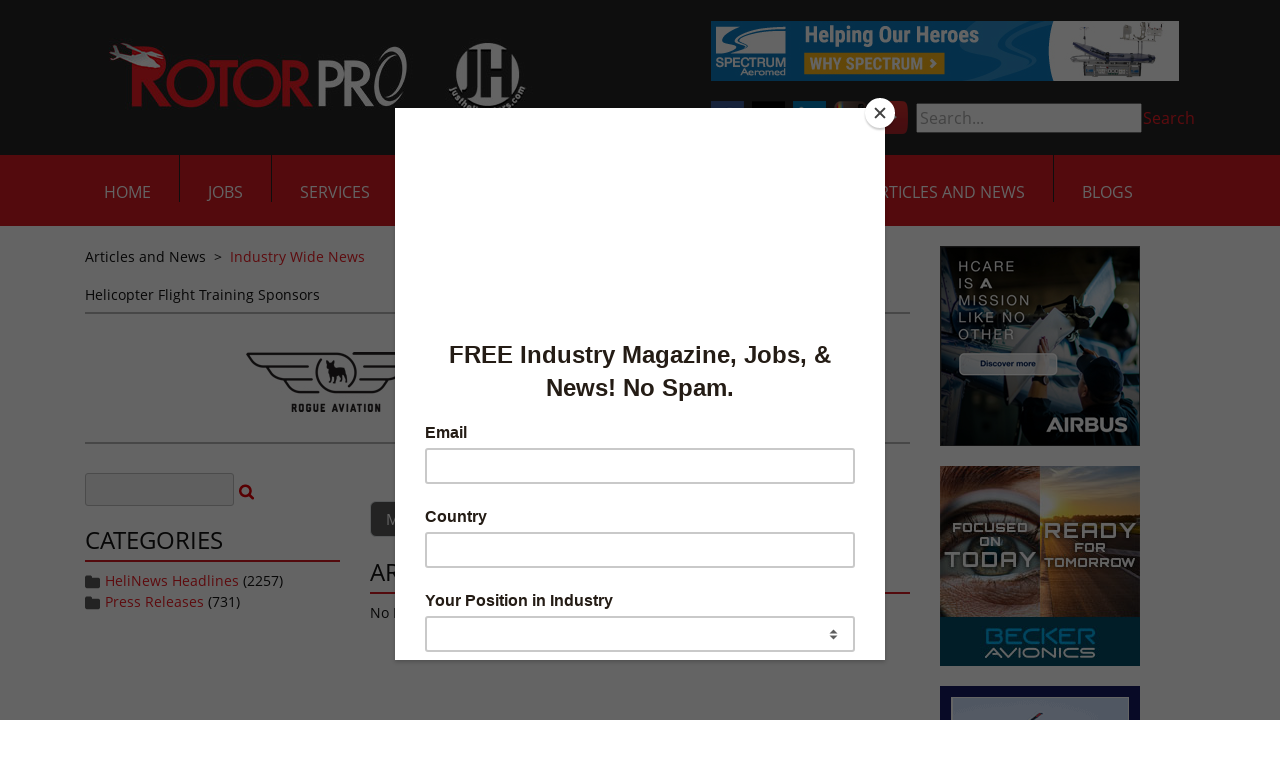

--- FILE ---
content_type: text/html; charset=utf-8
request_url: https://justhelicopters.com/Articles-and-News/Industry-Wide-News/Tag/1012/CORYDON
body_size: 11090
content:
<!DOCTYPE html>
<html  lang="en-US">
<head id="Head"><meta content="text/html; charset=UTF-8" http-equiv="Content-Type" />
<meta name="facebook-domain-verification" content="fdiqiqfeq8cn7a6u4g8vi5fhfyjkcy" />
<!-- Privacy-friendly analytics by Plausible -->
<script async src="https://plausible.io/js/pa-Vks4lZXB4vxmugJ69zus_.js"></script>
<script>
  window.plausible=window.plausible||function(){(plausible.q=plausible.q||[]).push(arguments)},plausible.init=plausible.init||function(i){plausible.o=i||{}};
  plausible.init()
</script>
<title>
	Just Helicopters > Articles and News > Industry Wide News
</title><meta id="MetaRobots" name="ROBOTS" content="INDEX, FOLLOW" /><link href="/DesktopModules/DigArticleDashboard/module.css?cdv=317" type="text/css" rel="stylesheet"/><link href="/DesktopModules/DigArticle/module.css?cdv=317" type="text/css" rel="stylesheet"/><link href="/Resources/Search/SearchSkinObjectPreview.css?cdv=317" type="text/css" rel="stylesheet"/><link href="/Portals/_default/Containers/JustHelicopters/container.css?cdv=317" type="text/css" rel="stylesheet"/><link href="/Portals/_default/containers/justhelicopters-theme/container.css?cdv=317" type="text/css" rel="stylesheet"/><link href="/Portals/0/portal.css?cdv=317" type="text/css" rel="stylesheet"/><link href="https://fonts.googleapis.com/css?family=Open+Sans:400,600&amp;cdv=317" type="text/css" rel="stylesheet"/><link href="/desktopmodules/digarticle/styles/Red/style.css?cdv=317" type="text/css" rel="stylesheet"/><link href="/desktopmodules/digarticle/styles/Grey/style.css?cdv=317" type="text/css" rel="stylesheet"/><link href="/desktopmodules/digarticle/styles/Green/style.css?cdv=317" type="text/css" rel="stylesheet"/><link href="/desktopmodules/digarticle/controls/jquery/jquery.rating.css?cdv=317" type="text/css" rel="stylesheet"/><link href="/desktopmodules/DigArticle/admin.css?cdv=317" type="text/css" rel="stylesheet"/><link href="/Portals/_default/skins/justhelicopters-theme/css/all.min.css?cdv=317" type="text/css" rel="stylesheet"/><link href="/Portals/_default/skins/justhelicopters-theme/css/style.min.css?cdv=317" type="text/css" rel="stylesheet"/><script src="/Resources/libraries/jQuery/03_05_01/jquery.js?cdv=317" type="text/javascript"></script><script src="/Resources/libraries/jQuery-Migrate/03_02_00/jquery-migrate.js?cdv=317" type="text/javascript"></script><script src="/Resources/libraries/jQuery-UI/01_12_01/jquery-ui.js?cdv=317" type="text/javascript"></script>
    <script id="mcjs">!function(c,h,i,m,p){m=c.createElement(h),p=c.getElementsByTagName(h)[0],m.async=1,m.src=i,p.parentNode.insertBefore(m,p)}(document,"script","https://chimpstatic.com/mcjs-connected/js/users/39d227bb22df053ce89e7de7a/937fed5313c5ebb23c4c60d78.js");</script>
<link rel='SHORTCUT ICON' href='/Portals/0/RotorcraftPro_favicon.ico?ver=42xkIM8bn4ecKl78hbE6rA%3d%3d' type='image/x-icon' /><meta name="viewport" content="width=device-width, initial-scale=1.0" /></head>
<body id="Body">
    
    <form method="post" action="/Articles-and-News/Industry-Wide-News/Tag/1012/CORYDON" id="Form" enctype="multipart/form-data">
<div class="aspNetHidden">
<input type="hidden" name="__EVENTTARGET" id="__EVENTTARGET" value="" />
<input type="hidden" name="__EVENTARGUMENT" id="__EVENTARGUMENT" value="" />
<input type="hidden" name="__VIEWSTATE" id="__VIEWSTATE" value="4OwZs6/F8IrL/NOXL7G9umchZ6iwjP091UKB4gL2TxvyydjzRGVXa3prgF4pLhwvdQtdSexhJevROXNhbWlVNidf1Lze05qNa3YcCwUSuv86wVMfBE2aN5qp2TznxMqi2sMTAW0HWIx/oAz9nAmcGLu12hhM14JWlQYGu1zcUmtgBftKIZ+xDj0LZg64ocVH7X2q2JKrsWGo6ONmWzMGFK4S7GwyxMQpPw1GZlZHIWMqc1z60bUUaI/RQ/[base64]/cd+YyheLLqZ12ZepiPKxr9KN1r9qTDDm7obv4OApjNRx6Re5foB885GxUFttOYA/lpgTNi/kNzf7zKc8H6J5nx71pBZ2vYUOUWy+woG+efI5sJzdnbGAYsOaZDE088IWXkn/eZmdyd82WR9oVCs+ThNuGKcsauA7ONSSLGbXv1lAfz69uk+nafB+xvjph6ZaHXEe/jJKR/9DUD0n9fI8C71E3cl962GeAF0bH26V4N67LdO4hZLwY8EsYuL4mWfjAfoKw942omBkKL4tgStHjPwvNrJynEIHoCCZkihGa166CwUCDNFS/19Uut18GFd/0MA9S1M5pW6QevEWxmtxssc3oO3lcwgi1FbeZzVUtEuOQzCIYJXex+ojldpGxnq4AnKagvjstYp2tVQ3M8SZ6a4QCsU3CkY5KDVLhbQ+kp+wK/QZBAUa/06FolhB26ERoSDmokNlaT3W4VdmYEStcFyztvoMNUjHli5oe5OvsY7k6Kb36qGrJ8s2OYk66dSBK3cmDwXk7K1P7egzADpRbz04ynuB/18QdH6WRiozs86dP2ZBkzOlmEQI54qpXT4cSFT9RZOiTDZfu/SMdHqwTAM2WbRX3/T4V3GMEtT1XCbLi8wtwip2sT9AdzTjfmH4qq4l5oitCyz/cWxf0bpOSL3jhuZQgqM0+CrAXyccQdqcU79c6v0zsPlgcC4aLKePqSx6RAl/qE7RM69SqOOU52ZPhQGWBIOLmXfnPti/mz5z6eLtPwW56ki1ygv9UGSRZ9HzOQQyLYXFRtipQnX56hb6+LwStEJO5hcGdR4qo6gc2Fej/VorDpYX17f9140ooLsD0BUMMNdL40yUOER1qhCzt8pUZ0DBGKB4xRwvHqLgHa28D8+f9qFQBZ5Bfc9uuwWq4aHc1kPjQRswfL59PgO6q6hfE5E3NLKceXIpIs9fJrIIstmA2frR7DV+vfrTlZTbLL6mz/baaMuIP3aoMNxFii/5EwBSGijs+j59EvGjbTHo3gfLlscL3eo7xSrr8uHdFkECSO8aFvtee48OVYW5cNWv2Qt8/SFdmsEiaG4pzmsGZxmv0cciUDLOzx30gViHYyiNK/epRNoUfQora1REiNyyG+TjVhWNJ0rzF2xlR0f2cDQ+Eh3DH2oYJjnLA5jytqec2s7wSrlhk8GBavMKtAKrTi3KP7tfl791svrGOVBRNVXjxOAKhqNKEe4putMUIIc4pWs/K/NHGhx51fb2EWv5eI0iYWax6H/VFaEo8YClL1Lh+QLquXvF0JgTuimCyio1MksfS/6HNvQfdi9n9rW7S5grm9CcD2BPpvwLXaZuCQvkg5AuhZ7CgTq5BNPgmB7A8wrZe76ScXJxjTUWmH3DiUI21FeLmfT5EcpJfBDOJQygXGjzlqp8etEz5cn4xXXClQ7pqi3xxu/im5i1ok5hbF6ZzCOiNYx25TtPEnu2iiLtB8P2wQ6zlRY9i7W0dwzo1IJTc14Gz+I6VjZyHR5x6/h8cM4llDAazoMbHmWfLYwecky9lfIPy3+boGFmvyxaEh7b4gIEVIE9cFQuz0+mjYxM21NsYiuauUAtB9/HlESV+lZgxo2cjSLfmgh2syhAaletdsR62tgXcFGJXjcKQQBaSPCSSnbtNx4ZkDjj/IgaBYv01k0Bk4TU0VMIvuSo1XXxbA9rriqgl3SZedKHUwPGgmJJ82ehMx3uVsuIgwPYTi1zYpzaFD2pl4NSOC7n96brMVs5OOiz73p29LxcoKBQLUGIxSXx0guDfUW56TDvNXDKwu/Iu7C5T8/RBge5YfMx3hxN7svcVEYwMIbYKoFWxt2jsHmMBDxkk9YogV8QDsTx7oFHntxYcY1Nt7dCQAaafXpT9U5fl3P5RmmqPst44+mr5nks8k64ruycUsA9RhrgEKq5As5hgZS+juwciUMO/x45lTDKUROysQnDbcmVEFrfmx3GpogRMaI6V6cJUkdA2v48Dt2vMHBDVX5d8RSpqvBzsZS+7P2EQYFbDZhkiTCbi0ZPI80ScgAeZ4ZJ/NHXxylgBo8/5jOZhRK4Ij0XDmDkaCPFZb5tEUszT0ZDyAYaZ9/g74cxkFUPt9CNKF/7FeBFT/tQ0SvN4UscDJlMejkNtO+We/RDyySTdTsgFreQMXvQwUPPcWvfVIRiSSLASsdfm0YYGKlfH1HLnFI3r9t1/pkpLVvZid2y/72FUyFD2ZlEcZNkkAFcDPzoWq9zl7dOKO69DZcZMSXcx7xCkCmNK4jFlDOvZr7a+iNrONaXMk/dVbs9wMH6yOeIwsFhyu2CmPtw2yz6aVXlxsyBtYjVb9P0//YIJo6RXGyw88jLIJvWImJetywyZOAtggWi1zJWmQOd/ymjtam4p6mdpMDDuedpg8YG9UcTeVjQ8MR2XM7yOKPQocFEtl7P24E8NyiR8gELTc9ZvByKfFR90St8RqNgJSLw7NLQ3OnN0RcOkcENkveCh3gnkXrO2/IuLhWy/Flw/3tYedDVMf6n817S89VX8wnKX5HXbRDYbiv9S1jlJ7oGQOUt0YE6Cr47Lj+w3yBDqMM/u2Vv0VFm5I+N76cIXmd3b5k7AetPfzbOIFWZfXvwUA2fKwNdKoBUkocVnbnR++SvWom4CK0jFCise0Peso891UjmE0O+IIRZf+99BzIXFYcU4AL4MaZ9pzTxGN47zUAAt43+M///QZf7GFwO7lUXoAyVVTML7K8Vpxo4/WQY0clsc6gqtTltAwaiisQ6IsHjdy3A8Ycq/nXs8QsG+uMhCv3GmViGGSIFqLZv19+5mycPWOyFGAulB3Ez1A7HBj4hYbKlvZr80XcjgOuP9ItsveRBrlb4dVD7J02vfMfzUOWccO2/+Qfa3mPooDM61A4vxTlb3ACghWYuAZaoVPjC8EkQniW8DI4PT5Waz9Ggvc6mwk8UoUKmsCHq6nzwT033p0CwgGePIutSafXo2P4i1TGpd22G8aUJeTQ/3qlIQsF4gU3oqek+DFHiBJso4Aa0z8Z/TJ6f+q+wSE5dPWuTcwNSmnuK5ldRLAYPkDumXn+Lmy9M8ou8yqdlkD9MHzofrU/EayLV+hkK1P5p69W8LuDNDzcpHq/DqQyrP/+JhHQx7ewLaR5s/H/QU67kzcaAWMEBbirP/UYN+Q4hLgqD54iVx1vLzCYe/CHa1HDWnhuUG4APWK0WNPDvU0M/3bhpo5Im2pu2GnKXI0PbqT5vop7h2Xqr3bZUIpP35sprO7qYYR/IIt0NUjvP5iX9B4rrWk1jY7Johr8OH7YB3n5ktbmvK3qF92emoe1XId2sL1VYnMSDyRKEyeAyYs2RCze9rEN9U+SYA9DeVlroAJUh9E5nbO/lLY1+tyD8wtWwM2cJKmr7aOKB8gVcF79igZv2I9/1YtDnXiyb7/[base64]" />
</div>

<script type="text/javascript">
//<![CDATA[
var theForm = document.forms['Form'];
if (!theForm) {
    theForm = document.Form;
}
function __doPostBack(eventTarget, eventArgument) {
    if (!theForm.onsubmit || (theForm.onsubmit() != false)) {
        theForm.__EVENTTARGET.value = eventTarget;
        theForm.__EVENTARGUMENT.value = eventArgument;
        theForm.submit();
    }
}
//]]>
</script>


<script src="/WebResource.axd?d=pynGkmcFUV2nrPl_JgNWjFhpvzJuLl_yB4uZjO0l1zh8MwaBTk_9Wxp3EKs1&amp;t=638901526312636832" type="text/javascript"></script>


<script src="/ScriptResource.axd?d=NJmAwtEo3IqXvwryZQzQq6nXYhhgLIP4l8UfZI-_U4ddcAnKqqK62gBySalgtBEuMImJg7QhBOfJkiZ5wDkGMA4PwTmZFt3cwArGaXN6HfDhd6DYvMpP5H-ZZoXFjEiX-f_JCQ2&amp;t=345ad968" type="text/javascript"></script>
<script src="/ScriptResource.axd?d=dwY9oWetJoIzuLc6n0p32rUZjQMEwBPnrSwLlI50lX0giNBthL93kqTOE1or5MhCe0-Chison0c8aQx8W3ExFwEfw04h2W12jTmRpiNBXjemP0YUClBvT3CrX5ptunkqrIpUqhpoQlkjrBHo0&amp;t=345ad968" type="text/javascript"></script>
<div class="aspNetHidden">

	<input type="hidden" name="__VIEWSTATEGENERATOR" id="__VIEWSTATEGENERATOR" value="CA0B0334" />
	<input type="hidden" name="__VIEWSTATEENCRYPTED" id="__VIEWSTATEENCRYPTED" value="" />
	<input type="hidden" name="__EVENTVALIDATION" id="__EVENTVALIDATION" value="zm9s6C0nXFh7UYDMrhT41S5yDb1dPCm6K2xrLuQ8Ujl9fvsOiynWi7IAD7T7qKE6wyGuZPp+Kcyy1mBtJusp8aHQwf5Lv7QOSLnsX0/DMmCci1uDgGvfZtpmP37oAMq6TfnafK3NZhG7zFMAOFeSXr8Hd/bpH7p2Hesn3sABfnmPVMLBum4L9/BeULm1bUzF65dQw5Ne47+50D0vRh2SbIirJX45IMc33w1ynUBr7+r6PEFe" />
</div><script src="/js/dnn.js?cdv=317" type="text/javascript"></script><script src="/js/dnn.modalpopup.js?cdv=317" type="text/javascript"></script><script src="/js/dnncore.js?cdv=317" type="text/javascript"></script><script src="/Resources/Search/SearchSkinObjectPreview.js?cdv=317" type="text/javascript"></script><script src="/DesktopModules/DigArticle/controls/jquery/jquery-rating.js?cdv=317" type="text/javascript"></script><script src="/DesktopModules/DigArticle/DigArticle.js?cdv=317" type="text/javascript"></script><script src="/js/dnn.servicesframework.js?cdv=317" type="text/javascript"></script>
<script type="text/javascript">
//<![CDATA[
Sys.WebForms.PageRequestManager._initialize('ScriptManager', 'Form', ['tdnn$ctr413$Dashboard_UP','dnn_ctr413_Dashboard_UP','tdnn$ctr415$Dashboard_UP','dnn_ctr415_Dashboard_UP','tdnn$ctr414$Article$desktopmodules_digarticle_article_ascx$UpdatePanel1','dnn_ctr414_Article_desktopmodules_digarticle_article_ascx_UpdatePanel1'], [], [], 90, '');
//]]>
</script>

        
        
        
 

<!--CDF(Css|https://fonts.googleapis.com/css?family=Open+Sans:400,600&cdv=317|DnnPageHeaderProvider|100)-->
<!--CDF(Css|/Portals/_default/skins/justhelicopters-theme/css/all.min.css?cdv=317|DnnPageHeaderProvider|110)-->
<!--CDF(Css|/Portals/_default/skins/justhelicopters-theme/css/style.min.css?cdv=317|DnnPageHeaderProvider|120)-->

<!--CDF(Javascript|/Portals/_default/skins/justhelicopters-theme/js/bootstrap.bundle.min.js?cdv=317|DnnFormBottomProvider|100)-->
<!--CDF(Javascript|/Portals/_default/skins/justhelicopters-theme/js/scripts.min.js?cdv=317|DnnFormBottomProvider|110)-->


<!-- Header/NavBar -->
<header>
  <div class="bg-dark-accent" id="topbar">
    <div class="container">
      <div class="row justify-content-between flex-nowrap">
        <div class="col-md-6 col-xl-auto d-flex align-items-center justify-content-center">
          <a id="dnn_dnnLOGO_hypLogo" title="Just Helicopters" href="https://justhelicopters.com/"><img id="dnn_dnnLOGO_imgLogo" src="/Portals/0/2022-RP-logo-web-header.jpg?ver=DRfuqJZqqRARaK9IwOWF3g%3d%3d" alt="Just Helicopters" /></a>
        </div>
        <div class=" col-md-6 col-xl-auto d-none d-md-flex flex-column justify-content-center">
          <div class="header-ad">
            <div class="BP_AdBlender_AreaName_Top"><div class="BP_AdBlender_Item" style="float:left; width:468px;">
<a href="http://linktrack.info/spectrum_jhrotator468" target="_blank">
  <img src="/DesktopModules/Advertising.Pro/Uploads/AdImages/e06a1b55-c79a-4ff9-aafd-95869e3cb938.jpg" class="img-responsive" alt="" height="60" width="468" />
</a>
</div></div>
          </div>
          <ul id="secondary-nav">
            <li>
              <a href="https://www.facebook.com/pages/Rotorcraft-Pro-Media-Network/228239177233189" target="_blank">
                <img src="/Portals/_default/skins/justhelicopters-theme/images/icon-fb.png" alt="Facebook" />
              </a>
            </li>
            <li>
              <a href="https://twitter.com/justhelicopters" target="_blank">
                <img src="/Portals/_default/skins/justhelicopters-theme/images/icon-twitter-x.png" alt="Twitter" />
              </a>
            </li>
            <li>
              <a href="https://www.linkedin.com/company/rotorcraft-pro-media-network " target="_blank">
                <img src="/Portals/_default/skins/justhelicopters-theme/images/icon-linkedin.png" alt="LinkedIn" />
              </a>
            </li>
            <li>
              <a href="https://www.instagram.com/rotorpro1/" target="_blank">
                <img src="/Portals/_default/skins/justhelicopters-theme/images/icon-instagram.png" alt="Instagram" />
              </a>
            </li>
	    <li>
              <a href="https://www.youtube.com/channel/UCoCQeoMUZ0u9wAVIqSgAU7g" target="_blank">
                <img src="/Portals/_default/skins/justhelicopters-theme/images/youtube-logo-pngsm.png" alt="Youtube">
              </a>
            </li>
            <li id="nav-search">
              <span id="dnn_dnnSearch_ClassicSearch">
    
    
    <span class="searchInputContainer" data-moreresults="See More Results" data-noresult="No Results Found">
        <input name="dnn$dnnSearch$txtSearch" type="text" maxlength="255" size="20" id="dnn_dnnSearch_txtSearch" class="NormalTextBox" aria-label="Search" autocomplete="off" placeholder="Search..." />
        <a class="dnnSearchBoxClearText" title="Clear search text"></a>
    </span>
    <a id="dnn_dnnSearch_cmdSearch" class="SkinObject" href="javascript:__doPostBack(&#39;dnn$dnnSearch$cmdSearch&#39;,&#39;&#39;)">Search</a>
</span>


<script type="text/javascript">
    $(function() {
        if (typeof dnn != "undefined" && typeof dnn.searchSkinObject != "undefined") {
            var searchSkinObject = new dnn.searchSkinObject({
                delayTriggerAutoSearch : 400,
                minCharRequiredTriggerAutoSearch : 2,
                searchType: 'S',
                enableWildSearch: true,
                cultureCode: 'en-US',
                portalId: -1
                }
            );
            searchSkinObject.init();
            
            
            // attach classic search
            var siteBtn = $('#dnn_dnnSearch_SiteRadioButton');
            var webBtn = $('#dnn_dnnSearch_WebRadioButton');
            var clickHandler = function() {
                if (siteBtn.is(':checked')) searchSkinObject.settings.searchType = 'S';
                else searchSkinObject.settings.searchType = 'W';
            };
            siteBtn.on('change', clickHandler);
            webBtn.on('change', clickHandler);
            
            
        }
    });
</script>

            </li>
          </ul>
        </div>
      </div>
    </div>
  </div>
  <div class="bg-main-accent" id="botbar">
    <div class="container">
      <div class="row justify-content-between">
        <nav class="col-auto col-xl-12 position-unset">
          <ul class="slimmenu" id="navigation">
  
    <li>
      
      
        <a href="https://justhelicopters.com/">Home</a>
      
    </li>
  
    <li>
      
      
        <a href="http://helicopterjobs.justhelicopters.com/default.aspx" target="_blank">Jobs</a>
      
    </li>
  
    <li>
      
          
        <a>Services</a>
      
        <ul>
          
    <li>
      
        <a href="https://justhelicopters.com/Services/Advertise-With-Us" >Advertise With Us</a>
      
    </li>
  
    <li>
          
        <a >Career Resources</a>
      
        <ul>
          
    <li>
      
        <a href="https://justhelicopters.com/Services/Career-Resources/Seminar-Job-Fair" >Seminar/Job Fair</a>
      
    </li>
  
    <li>
      
        <a href="https://justhelicopters.com/Career-Development/Pilot-Ebooks" >Military to Civilian</a>
      
    </li>
  
    <li>
      
        <a href="https://justhelicopters.com/Career-Development/Pilot-Ebooks" >Resume Writing</a>
      
    </li>
  
    <li>
      
        <a href="https://justhelicopters.com/Services/Career-Resources/Recruiting-Services" >Recruiting Services</a>
      
    </li>
  
    <li>
      
        <a href="https://justhelicopters.com/Services/Career-Resources/Helicopter-Pilot-Salary-Survey" >Helicopter Pilot Salary Survey</a>
      
    </li>
  
        </ul>
      
    </li>
  
    <li>
      
        <a href="https://justhelicopters.com/Services/Services-Directory" >Services Directory</a>
      
    </li>
  
    <li>
      
        <a href="https://justhelicopters.com/Services/About-Us" >About Us</a>
      
    </li>
  
    <li>
      
        <a href="https://justhelicopters.com/Services/Contact-Us" >Contact Us</a>
      
    </li>
  
        </ul>
      
    </li>
  
    <li>
      
          
        <a>Resources</a>
      
        <ul>
          
    <li>
      
        <a href="https://justhelicopters.com/Resources/JH-Forums" >JH Forums</a>
      
    </li>
  
    <li>
      
        <a href="https://justhelicopters.com/Resources/Industry-Polls" >Industry Polls</a>
      
    </li>
  
    <li>
      
        <a href="https://justhelicopters.com/Resources/Find-A-School" >Find A School</a>
      
    </li>
  
    <li>
      
        <a href="https://justhelicopters.com/Resources/Downloads" >Downloads</a>
      
    </li>
  
    <li>
      
        <a href="https://www.ntsb.gov/_layouts/ntsb.aviation/month.aspx" target="_blank">NTSB Accidents</a>
      
    </li>
  
    <li>
      
        <a href="https://justhelicopters.com/Career-Development/Pilot-Ebooks" >Resume Writing</a>
      
    </li>
  
    <li>
      
        <a href="https://justhelicopters.com/Career-Development/Pilot-Ebooks" >Military to Civilian</a>
      
    </li>
  
    <li>
      
        <a href="https://justhelicopters.com/Career-Development/Pilot-Ebooks" >Become a Pilot</a>
      
    </li>
  
        </ul>
      
    </li>
  
    <li>
      
      
        <a href="https://justhelicopters.com/Magazine">Magazine</a>
      
    </li>
  
    <li>
      
          
        <a>Multi-Media</a>
      
        <ul>
          
    <li>
      
        <a href="https://justhelicopters.com/Multi-Media/Video" >Video</a>
      
        <ul>
          
    <li>
      
        <a href="https://justhelicopters.com/Multi-Media/Video/Virtual-Flight-School-Tours" >Virtual Flight School Tours</a>
      
    </li>
  
        </ul>
      
    </li>
  
    <li>
      
        <a href="https://justhelicopters.com/Multi-Media/Photo-Galleries" >Photo Galleries</a>
      
    </li>
  
        </ul>
      
    </li>
  
    <li class="active">
      
          
        <a>Articles and News</a>
      
        <ul>
          
    <li>
      
        <a href="http://eepurl.com/brCxe1" >Sign Up for Newsletter</a>
      
    </li>
  
    <li class="active">
      
        <a href="https://justhelicopters.com/Articles-and-News/Industry-Wide-News" >Industry Wide News</a>
      
    </li>
  
    <li>
      
        <a href="https://justhelicopters.com/Articles-and-News/Press-Releases" >Press Releases</a>
      
    </li>
  
    <li>
      
        <a href="https://justhelicopters.com/Articles-and-News/Newsletter-Archive" >Newsletter Archive</a>
      
    </li>
  
    <li>
      
        <a href="https://justhelicopters.com/Articles-and-News/Community-Articles" >Community Articles</a>
      
    </li>
  
        </ul>
      
    </li>
  
    <li>
      
      
        <a href="https://justhelicopters.com/Blogs">Blogs</a>
      
    </li>
  
</ul>

  
  
  

        </nav>
      </div>
    </div>
  </div>
</header>


<!-- Main Content -->
<main>
    <div class="container">
        <div class="row">
            <div class="col-md-9">
                <div class="breadcrumbs">
                    <span id="dnn_dnnBREADCRUMB_lblBreadCrumb" itemprop="breadcrumb" itemscope="" itemtype="https://schema.org/breadcrumb"><span itemscope itemtype="http://schema.org/BreadcrumbList"><span itemprop="itemListElement" itemscope itemtype="http://schema.org/ListItem"><span class="Link" itemprop="name">Articles and News</span><meta itemprop="position" content="1" /></span>  >  <span itemprop="itemListElement" itemscope itemtype="http://schema.org/ListItem"><a href="https://justhelicopters.com/Articles-and-News/Industry-Wide-News" class="Link" itemprop="item"><span itemprop="name">Industry Wide News</span></a><meta itemprop="position" content="2" /></span></span></span>
                </div>
                <div>
                    <div class="sponsors"><h5> Helicopter Flight Training Sponsors </h5> <ul> <li><a href="http://akrurl.com/rogue_sponsorlogo" target="blank"><img class="img-responsive" src="/DesktopModules/Advertising.Pro/Uploads/AdImages/78bad32c-736b-464c-90fb-cd5983cc8fe5.jpg" /></a></li> <li><a href="http://linktrack.info/pbh_sponsor" target="blank"><img class="img-responsive" src="/DesktopModules/Advertising.Pro/Uploads/AdImages/d935b65f-5280-46ed-9e81-44ef7ca93fed.jpg" /></a></li> <li><a href="http://akrurl.com/anthelion_jobssponsor" target="blank"><img class="img-responsive" src="/DesktopModules/Advertising.Pro/Uploads/AdImages/09374903-0a1e-49f7-90a2-2a6ef5114e9e.png" /></a></li></ul></div>
                </div>
                <div>
                    <div class="BP_AdBlender_AreaName_ARTICLESTOP"></div>
                </div>
                <div id="dnn_ContentPane" class="DNNEmptyPane"></div>
                <div class="row articles">
                    <div class="col-md-4 article article-options-column">
                        <div id="dnn_ArticleLeftPane" style="padding-top: 20px;"><div class="DnnModule DnnModule-DigArticleDashboard DnnModule-413"><a name="413"></a>
<div>
	<div id="dnn_ctr413_ContentPane"><!-- Start_Module_413 --><div id="dnn_ctr413_ModuleContent" class="DNNModuleContent ModDigArticleDashboardC">
	<div id="dnn_ctr413_Dashboard_UP">
		<div class="Red">
			
<div onkeypress="javascript:return WebForm_FireDefaultButton(event, &#39;dnn_ctr413_Dashboard_cmdSearch&#39;)">
				<input name="dnn$ctr413$Dashboard$ctlSearchBox413" type="text" size="15" id="dnn_ctr413_Dashboard_ctlSearchBox413" class="normaltextbox dasearchbox" />&nbsp;<a onclick="da_spin(this);" id="dnn_ctr413_Dashboard_cmdSearch" href="javascript:__doPostBack(&#39;dnn$ctr413$Dashboard$cmdSearch&#39;,&#39;&#39;)"><img src="/desktopmodules/digarticle/styles/Red/search.png" alt="Search" align="absmiddle" /></a>
			</div>


		</div>

	</div><div id="dnn_ctr413_Dashboard_UP_Prog" style="display:none;">
		<div class="dnnLoading dnnPanelLoading"></div>
	</div>
</div><!-- End_Module_413 --></div>
</div></div><div class="DnnModule DnnModule-DigArticleDashboard DnnModule-415"><a name="415"></a>
<div>
	<div id="dnn_ctr415_ContentPane"><!-- Start_Module_415 --><div id="dnn_ctr415_ModuleContent" class="DNNModuleContent ModDigArticleDashboardC">
	<div id="dnn_ctr415_Dashboard_UP">
		<div class="Grey">
			<h3>Categories</h3><ul class="list"><li><img src="/DesktopModules/DigArticle/Styles/Grey/category.png" style="border-width:0px;vertical-align:middle;" /> <a href='https://justhelicopters.com/Articles-and-News/Industry-Wide-News/HeliNews-Headlines?Category=1'>HeliNews Headlines</a> (2257)
</li><li><img src="/DesktopModules/DigArticle/Styles/Grey/category.png" style="border-width:0px;vertical-align:middle;" /> <a href='https://justhelicopters.com/Articles-and-News/Industry-Wide-News/Press-Releases?Category=2'>Press Releases</a> (731)
</li></ul>

		</div>

	</div><div id="dnn_ctr415_Dashboard_UP_Prog" style="display:none;">
		<div class="dnnLoading dnnPanelLoading"></div>
	</div>
</div><!-- End_Module_415 --></div>
</div></div></div>
                    </div>
                    <div class="col-md-8 article article-column">
                        <div id="dnn_ArticleRightPane"><div class="DnnModule DnnModule-DigArticle DnnModule-414"><a name="414"></a>
<div class="DNNContainer_with_title">
    <h2><span id="dnn_ctr414_dnnTITLE_titleLabel" class="Head"> </span>


</h2>
    <div id="dnn_ctr414_ContentPane"><!-- Start_Module_414 --><div id="dnn_ctr414_ModuleContent" class="DNNModuleContent ModDigArticleC">
	<div id="dnn_ctr414_Article_desktopmodules_digarticle_article_ascx_UpdatePanel1">
		
<div class="da_spinner_outer">
			<div class="da_spinner">

			</div><div class="da_spinner_image">

			</div>



<div class="Blog Grey">
    <div class="list">
        <div style="float: right; display:none;">
            <div onkeypress="javascript:return WebForm_FireDefaultButton(event, &#39;dnn_ctr414_Article_desktopmodules_digarticle_article_ascx_cmdSearch&#39;)">
				<input name="dnn$ctr414$Article$desktopmodules_digarticle_article_ascx$ctlSearchBox414" type="text" size="15" id="dnn_ctr414_Article_desktopmodules_digarticle_article_ascx_ctlSearchBox414" class="normaltextbox dasearchbox" />&nbsp;<a onclick="da_spin(this);" id="dnn_ctr414_Article_desktopmodules_digarticle_article_ascx_cmdSearch" href="javascript:__doPostBack(&#39;dnn$ctr414$Article$desktopmodules_digarticle_article_ascx$cmdSearch&#39;,&#39;&#39;)"><img src="/desktopmodules/digarticle/styles/Grey/search.png" alt="Search" align="absmiddle" /></a>
			</div>
        </div>
 <div style="float: left">
        <a class='dig_btn' href='https://justhelicopters.com/Articles-and-News/Industry-Wide-News/Tag/1012'><span>Most Recent</span></a>
        <a class='dig_btn_notsel' href='https://justhelicopters.com/Articles-and-News/Industry-Wide-News/Tag/1012/Days/1?Sort=HighVote'><span>Top in 24hr</span></a>
        <a class='dig_btn_notsel' href='https://justhelicopters.com/Articles-and-News/Industry-Wide-News/Tag/1012/Days/7?Sort=HighVote'><span>7 Days</span></a>
        <a class='dig_btn_notsel' href='https://justhelicopters.com/Articles-and-News/Industry-Wide-News/Tag/1012/Days/30?Sort=HighVote'><span>30 Days</span></a>
        <a class='dig_btn_notsel' href='https://justhelicopters.com/Articles-and-News/Industry-Wide-News/Tag/1012/Days/365?Sort=HighVote'><span>365 Days</span></a>
        <!--            <a class='dig_btn_notsel' href='https://justhelicopters.com/Articles-and-News/Industry-Wide-News/Tag/1012?Sort=LowVote'><span>Most Hated</span></a>
        <a class='dig_btn_notsel' href='https://justhelicopters.com/Articles-and-News/Industry-Wide-News/Tag/1012?Sort=HighRating'><span>Highest Rating</span></a>
        <a class='dig_btn_notsel' href='https://justhelicopters.com/Articles-and-News/Industry-Wide-News/Tag/1012?Sort=LowRating'><span>Lowest Rating</span></a>
        <a class='dig_btn_notsel' href='https://justhelicopters.com/Articles-and-News/Industry-Wide-News/Tag/1012?Sort=HighComment'><span>Most Discussed</span></a>
        <a class='dig_btn_notsel' href='https://justhelicopters.com/Articles-and-News/Industry-Wide-News/Tag/1012?Sort=LowComment'><span>Least Discussed</span></a>   -->
</div>
        <div style="clear: both"></div>
        <br /><h3>
            Articles for tag CORYDON
        </h3>
  
        
        
<div class="normal">
    No Items.</div>

        
    </div>
</div>

		</div>
	
	</div>





</div><!-- End_Module_414 --></div>
    <div class="clear"></div>
</div></div></div>
                    </div>
                </div>
            </div>
            <div class="col-md-3">
                <div class="BP_AdBlender_AreaName_Right"><div class="BP_AdBlender_Item" style="float:left; width:200px;">
<a href="http://akrurl.com/amereurojhnews200" target="_blank">
  <img src="/DesktopModules/Advertising.Pro/Uploads/AdImages/a4a9be21-9fed-40f1-b8c8-53b6c718731d.jpg" class="img-responsive" alt="" height="400" width="200" />
</a>
</div></div>
                <div class="BP_AdBlender_AreaName_Right"><div class="BP_AdBlender_Item" style="float:left; width:200px;">
<a href="http://akrurl.com/becker_jhnews200" target="_blank">
  <img src="/DesktopModules/Advertising.Pro/Uploads/AdImages/0180b535-613d-4e9b-8110-2be0c6893073.jpg" class="img-responsive" alt="" height="200" width="200" />
</a>
</div><div class="BP_AdBlender_Item" style="float:left; width:200px;">
<a href="http://linktrack.info/volo_jhnews200" target="_blank">
  <img src="/DesktopModules/Advertising.Pro/Uploads/AdImages/ab652346-e891-4027-9d52-4dbdb774bc84.gif" class="img-responsive" alt="" height="200" width="200" />
</a>
</div><div class="BP_AdBlender_Item" style="float:left; width:200px;">
<a href="http://akrurl.com/centum_news200" target="_blank">
  <img src="/DesktopModules/Advertising.Pro/Uploads/AdImages/7f39b946-229a-406e-b87d-9091cfc3c6ae.png" class="img-responsive" alt="" height="200" width="200" />
</a>
</div><div class="BP_AdBlender_Item" style="float:left; width:200px;">
<a href="http://linktrack.info/pbhjhpressrel200" target="_blank">
  <img src="/DesktopModules/Advertising.Pro/Uploads/AdImages/74fcf239-be6a-4142-80b8-107a26e80be9.gif" class="img-responsive" alt="" height="200" width="200" />
</a>
</div><div class="BP_AdBlender_Item" style="float:left; width:200px;">
<a href="http://akrurl.com/rp_vrforum200" target="_blank">
  <img src="/DesktopModules/Advertising.Pro/Uploads/AdImages/ea40cc37-8576-4f94-815c-4347f8581925.gif" class="img-responsive" alt="" height="200" width="200" />
</a>
</div></div>
            </div>
        </div>
    </div>
</main>

<!-- Footer -->
<footer class="bg-dark-accent">
  <div class="container">
    <div class="row">
      <div class="col-md-4 d-none d-md-block">
          <img alt="" src="/Portals/_default/Skins/JustHelicopters/images/2022-RP-logo-web-footer.jpg" class="img-fluid" />
          <p>Thousands of helicopter professionals from 160+ countries "worldwide" visit JustHelicopters.com every day, making it the Helicopter Industry's #1 Online Resource! Whether a Helicopter Pilot, Helicopter Student, Helicopter Mechanic, Employer, Helicopter Flight School, Helicopter Business, or an enthusiast, JustHelicopters.com has something for you.</p>
          <a href="/Services/About-Us">Learn more about us <i class="fas fa-chevron-circle-right"></i></a>
      </div>
      <div class="col-md-4">
        <h2>Sign <span>Up</span></h2>
        <p>Registration is free and includes a subscription to Rotor Pro Magazine as well as our Weekly Newsletter</p>
        <a class="btn btn-main-accent" href="http://eepurl.com/brCxe1">Sign Up Now</a>
        <ul class="list-unstyled d-flex footer-social mt-3 mb-0">
          <li>
            <a href="https://www.facebook.com/pages/Rotorcraft-Pro-Media-Network/228239177233189" target="_blank">
            <img alt="" src="/Portals/_default/skins/justhelicopters-theme/images/icon-fb.png" /></a>
          </li>
          <li>
            <a href="https://twitter.com/justhelicopters" target="_blank">
            <img alt="" src="/Portals/_default/skins/justhelicopters-theme/images/icon-twitter-x.png" /></a>
          </li>
          <li>
            <a href="https://www.linkedin.com/company/rotorcraft-pro-media-network" target="_blank">
            <img alt="" src="/Portals/_default/skins/justhelicopters-theme/images/icon-linkedin.png" /></a>
          </li>
          <li>
            <a href="https://www.instagram.com/rotorpro1/" target="_blank">
            <img alt="" src="/Portals/_default/skins/justhelicopters-theme/images/icon-instagram.png" /></a>
          </li>
          <li>
            <a href="https://www.youtube.com/channel/UCoCQeoMUZ0u9wAVIqSgAU7g" target="_blank">
            <img alt="" src="/Portals/_default/skins/justhelicopters-theme/images/youtube-logo-png.png" /></a>
          </li>

        </ul>
        
        <div class="d-md-none mt-2">
          <a href="/Services/Advertise-With-Us">Advertise With Us <i class="fas fa-chevron-circle-right"></i></a>
        </div>
      </div>
      <div class="col-md-4 d-none d-md-block">
        <div class="right-footer-pane">
          <h2 class="h2-footer">PARTNER <span>SITES</span></h2>
          <p> Visit our Partner Sites for more valuable content including career development, Ebooks and Seminars. </p>
          <ul class="list-unstyled">
            <li>
              <a href="http://www.verticalreference.com" target="_blank">VERTICALREFERENCE.COM <i class="fas fa-chevron-circle-right"></i></a>
            </li>
            <li>
              <a href="http://www.HELICOPTERSALARIES.COM" target="_blank">HELICOPTERSALARIES.COM <i class="fas fa-chevron-circle-right"></i></a>
            </li>
          </ul>
          <a href="/Services/Advertise-With-Us">Advertise With Us <i class="fas fa-chevron-circle-right"></i></a>
        </div>
      </div>
    </div>
    <div class="row justify-content-center mt-2">
      <div class="col-auto">
        <ul class="piped disclaimer">
          <li><span id="dnn_dnnCopyright_lblCopyright" class="SkinObject">Copyright 2026 by JustHelicopters</span>
</li>
          <li><a href="/Services/Contact-Us">Contact Us</a></li>
          <li><a id="dnn_dnnTerms_hypTerms" class="SkinObject" rel="nofollow" href="https://justhelicopters.com/Terms">Terms Of Use</a></li>
          <li><a id="dnn_dnnPrivacy_hypPrivacy" class="SkinObject" rel="nofollow" href="https://justhelicopters.com/Privacy">Privacy Statement</a></li>
        </div>
      </div>
    </div>
  </div>
</footer>
        <input name="ScrollTop" type="hidden" id="ScrollTop" />
        <input name="__dnnVariable" type="hidden" id="__dnnVariable" autocomplete="off" value="`{`__scdoff`:`1`,`sf_siteRoot`:`/`,`sf_tabId`:`60`}" />
        <input name="__RequestVerificationToken" type="hidden" value="wOPUUdOGYZn4KEvKluKMBmN5bfcKqqKZDueInddsLOA4zXfafJXaKT-KmIcKOp5FQA7YuQ2" /><script src="/Portals/_default/skins/justhelicopters-theme/js/bootstrap.bundle.min.js?cdv=317" type="text/javascript"></script><script src="/Portals/_default/skins/justhelicopters-theme/js/scripts.min.js?cdv=317" type="text/javascript"></script>
    

<script type="text/javascript">
//<![CDATA[
Sys.Application.add_init(function() {
    $create(Sys.UI._UpdateProgress, {"associatedUpdatePanelId":"dnn_ctr413_Dashboard_UP","displayAfter":500,"dynamicLayout":true}, null, null, $get("dnn_ctr413_Dashboard_UP_Prog"));
});
Sys.Application.add_init(function() {
    $create(Sys.UI._UpdateProgress, {"associatedUpdatePanelId":"dnn_ctr415_Dashboard_UP","displayAfter":500,"dynamicLayout":true}, null, null, $get("dnn_ctr415_Dashboard_UP_Prog"));
});
//]]>
</script>
</form>
    <!--CDF(Javascript|/js/dnncore.js?cdv=317|DnnBodyProvider|100)--><!--CDF(Javascript|/js/dnn.modalpopup.js?cdv=317|DnnBodyProvider|50)--><!--CDF(Css|/desktopmodules/digarticle/styles/Red/style.css?cdv=317|DnnPageHeaderProvider|100)--><!--CDF(Css|/Portals/_default/Containers/JustHelicopters/container.css?cdv=317|DnnPageHeaderProvider|25)--><!--CDF(Css|/DesktopModules/DigArticleDashboard/module.css?cdv=317|DnnPageHeaderProvider|10)--><!--CDF(Css|/DesktopModules/DigArticleDashboard/module.css?cdv=317|DnnPageHeaderProvider|10)--><!--CDF(Css|/desktopmodules/digarticle/styles/Grey/style.css?cdv=317|DnnPageHeaderProvider|100)--><!--CDF(Css|/Portals/_default/Containers/JustHelicopters/container.css?cdv=317|DnnPageHeaderProvider|25)--><!--CDF(Css|/DesktopModules/DigArticleDashboard/module.css?cdv=317|DnnPageHeaderProvider|10)--><!--CDF(Css|/DesktopModules/DigArticleDashboard/module.css?cdv=317|DnnPageHeaderProvider|10)--><!--CDF(Css|/Portals/_default/containers/justhelicopters-theme/container.css?cdv=317|DnnPageHeaderProvider|25)--><!--CDF(Css|/DesktopModules/DigArticle/module.css?cdv=317|DnnPageHeaderProvider|10)--><!--CDF(Css|/DesktopModules/DigArticle/module.css?cdv=317|DnnPageHeaderProvider|10)--><!--CDF(Css|/Portals/0/portal.css?cdv=317|DnnPageHeaderProvider|35)--><!--CDF(Css|/Resources/Search/SearchSkinObjectPreview.css?cdv=317|DnnPageHeaderProvider|10)--><!--CDF(Javascript|/Resources/Search/SearchSkinObjectPreview.js?cdv=317|DnnBodyProvider|100)--><!--CDF(Css|/desktopmodules/digarticle/styles/Green/style.css?cdv=317|DnnPageHeaderProvider|100)--><!--CDF(Css|/desktopmodules/digarticle/controls/jquery/jquery.rating.css?cdv=317|DnnPageHeaderProvider|100)--><!--CDF(Javascript|/DesktopModules/DigArticle/controls/jquery/jquery-rating.js?cdv=317|DnnBodyProvider|100)--><!--CDF(Css|/desktopmodules/digarticle/styles/Grey/style.css?cdv=317|DnnPageHeaderProvider|100)--><!--CDF(Css|/desktopmodules/digarticle/controls/jquery/jquery.rating.css?cdv=317|DnnPageHeaderProvider|100)--><!--CDF(Javascript|/DesktopModules/DigArticle/DigArticle.js?cdv=317|DnnBodyProvider|100)--><!--CDF(Javascript|/DesktopModules/DigArticle/controls/jquery/jquery-rating.js?cdv=317|DnnBodyProvider|100)--><!--CDF(Css|/desktopmodules/DigArticle/admin.css?cdv=317|DnnPageHeaderProvider|100)--><!--CDF(Javascript|/js/dnn.js?cdv=317|DnnBodyProvider|12)--><!--CDF(Javascript|/js/dnn.servicesframework.js?cdv=317|DnnBodyProvider|100)--><!--CDF(Javascript|/Resources/libraries/jQuery-UI/01_12_01/jquery-ui.js?cdv=317|DnnPageHeaderProvider|10)--><!--CDF(Javascript|/Resources/libraries/jQuery/03_05_01/jquery.js?cdv=317|DnnPageHeaderProvider|5)--><!--CDF(Javascript|/Resources/libraries/jQuery-Migrate/03_02_00/jquery-migrate.js?cdv=317|DnnPageHeaderProvider|6)-->
    

<!-- Google tag (gtag.js) -->
<script async src="https://www.googletagmanager.com/gtag/js?id=G-H5Z7WYT3N8"></script>
<script>
  window.dataLayer = window.dataLayer || [];
  function gtag(){dataLayer.push(arguments);}
  gtag('js', new Date());
  gtag('config', 'G-H5Z7WYT3N8');
</script>
<script defer src="https://static.cloudflareinsights.com/beacon.min.js/vcd15cbe7772f49c399c6a5babf22c1241717689176015" integrity="sha512-ZpsOmlRQV6y907TI0dKBHq9Md29nnaEIPlkf84rnaERnq6zvWvPUqr2ft8M1aS28oN72PdrCzSjY4U6VaAw1EQ==" data-cf-beacon='{"version":"2024.11.0","token":"3ec2a4ea61754d39884edfe3a1628186","server_timing":{"name":{"cfCacheStatus":true,"cfEdge":true,"cfExtPri":true,"cfL4":true,"cfOrigin":true,"cfSpeedBrain":true},"location_startswith":null}}' crossorigin="anonymous"></script>
</body>
</html>
